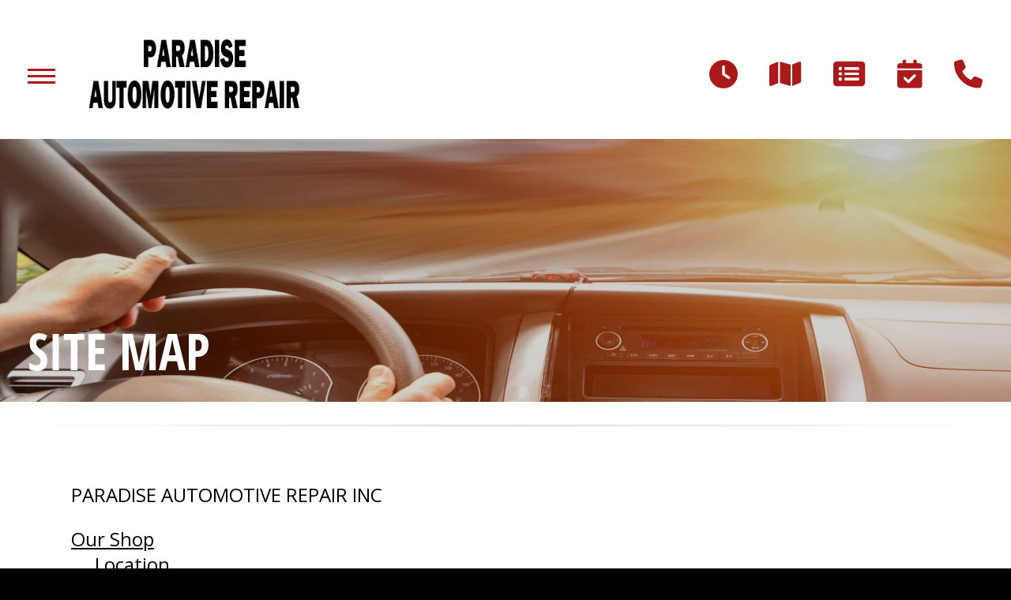

--- FILE ---
content_type: text/html; charset=UTF-8
request_url: https://www.paradiseautomotiverepair.com/site-map.html
body_size: 15762
content:
<!DOCTYPE html>
<html lang="en">
<head>

 		<meta charset="utf-8">
	<meta name="viewport" content="width=device-width, initial-scale=1.0">

	<title>https://www.paradiseautomotiverepair.com Site Map</title>
 	<meta http-equiv="Content-type" content="text/html; charset=utf-8" />
 	<meta name="geo.position" content="40.01146749999999; -76.13704630000001"/>
 	<meta name="geo.placename" content="Paradise, PA"/>
 	<meta name="geo.region" content="US-PA" />
 	<meta name="ICBM" content="40.01146749999999,-76.13704630000001" />
 	<meta name="Description" content=""/>
 	<meta name="viewport" content="width=device-width, initial-scale=1.0">
 	<link rel="shortcut icon" type="image/x-icon" href="https://cdn.repairshopwebsites.com/defaults/images/favicon.ico" />
 	<meta charset="utf-8" />
 	<meta name="thumbnail" content="https://www.paradiseautomotiverepair.com/custom/logo.png" />         <meta property="og:image" content="https://www.paradiseautomotiverepair.com/custom/logo.png" />
 	<link rel="canonical" href="https://www.paradiseautomotiverepair.com/site-map.html" />
 	
 
 	        <link rel="preload" href="https://cdn.repairshopwebsites.com/defaults/css/rateit.css" as="style" onload="this.onload=null;this.rel='stylesheet'">
<noscript><link rel="stylesheet"https://cdn.repairshopwebsites.com/defaults/css/rateit.css"></noscript>

	<!-- App Styles -->
<link rel="preload" href="https://cdnjs.cloudflare.com/ajax/libs/font-awesome/6.4.0/css/all.min.css" as="style" onload="this.onload=null;this.rel='stylesheet'">
<noscript><link rel="stylesheet"https://cdnjs.cloudflare.com/ajax/libs/font-awesome/6.4.0/css/all.min.css"></noscript>

	<link rel="stylesheet" href="https://cdn.repairshopwebsites.com/templates/74/css/css.css" />
        <link rel="preload" href="https://cdn.repairshopwebsites.com/defaults/css/default.css" as="style" onload="this.onload=null;this.rel='stylesheet'">
<noscript><link rel="stylesheet"https://cdn.repairshopwebsites.com/defaults/css/default.css"></noscript>
 	<style type = "text/css">

body { background-color: #000000; }

body .interior { background-color: #FFFFFF; }
.nav-btn span { background-color: #AB1A1A; } 
.nav-secondary { color: #AB1A1A; }



.header, .hero--alt { background-color: #FFFFFF; }
.header .header__nav { background-color: #000000; }
.nav { color: #FFFFFF; }
.nav .sub a { background-color: #AB1A1A; color: #FFFFFF; }
.nav .sub a:hover { background-color: #717171; }
@media (max-width: 1023px) {
   .header .header__nav:before { background-color: #FFFFFF; }
}
.header .header__btn { background-color: #AB1A1A; color: #FFFFFF; }
.header .header__btn:hover { background-color: #717171; }

.hero .hero__background:after {
background-color: #000;
opacity: .18; }

.hero__entry { color: #FFFFFF; }

.hero__entry .btn { background-color: #000; color: #C11304; }

.hero__entry .btn:hover { background-color: #FFFFFF; }

.section-services { color: #FFFFFF; }

.section__main .btn { background-color: #AB1A1A; color: #FFFFFF; }
.section__main .btn:hover { background-color: #717171; }

.section-services .section__aside { background-color: #AB1A1A; color: #FFFFFF; }
.info-panel a[href^="tel:"] { color: #FFFFFF; }

.section-services .section__aside .btn { background-color: #000000; color: #FFFFFF; }
.section-services .section__aside .btn:hover { background-color: #717171; }

@media (max-width: 1023px) {
  .article { background-color: #000000; color: #FFFFFF; }
}

.section-offers h2 { color: #FFFFFF; }
.section-offers .box { background-color: #000000; color: #FFFFFF; }
.section-offers .btn { background-color: #AB1A1A; color: #FFFFFF; }
.section-offers .btn:hover { background-color: #717171; }

.section-testimonials h2 { color: #FFFFFF; }
.testimonial { background-color: #000000; color: #FFFFFF; }
.section-testimonials .btn { background-color: #AB1A1A; color: #FFFFFF; }
.section-testimonials .btn:hover { background-color: #717171; }

.section-news { background-color: #000000; color: #FFFFFF; }

.section-partners { background-color: #EFEFEF; color: #AB1A1A; }
@media (max-width: 1023px) {
  .section-partners .section__inner { background-color: #EFEFEF; }
}

.section-map { background-color: #000000; color: #FFFFFF; }

.footer { background-color: #AB1A1A; color: #FFFFFF; }
.footer .footer__links { color: #FFFFFF; }

.bar { background-color: #000000; color: #FFFFFF; }

			.cta a:hover { background: #717171 !important; color: #FFFFFF !important; }


</style>
        	<!-- Vendor JS -->
	<script src="js/jquery-3.6.0.min.js"></script>




</head>
<body class = "interior">


	<div class="wrapper">
		<a href="#content" class="sr-only skipper" title="">Skip to main content</a>

		<header class="header">
			<div class="shell">
				<div class="header__inner">
					<div class="header__main">
						<a href="#" class="nav-btn">
							<span></span>
							
							<span></span>
							
							<span></span>
						</a><!-- /.nav-btn -->
		
						<div class="header__nav">
							<a href="#" class="nav-btn" tabindex="-1">
								<span></span>
								
								<span></span>
								
								<span></span>
							</a><!-- /.nav-btn -->
							
							<nav class="nav">
								<ul>
									<li>
										<a href="Paradise-auto-repair-shop-location.html" class="nav__address" tabindex="-1">3047 Lincoln Hwy E<br>Paradise, PA 17562</a>
									</li>
								</ul>
								
									<ul><li class = " has-dd"><a href = "Paradise-auto-repairs.html">Our Shop</a><div class = "sub"><ul><li><a href = "Paradise-auto-repair-shop-location.html">Location</a></li><li><a href = "Paradise-customer-service.html">Customer Service</a></li></ul></div></li><li class = " has-dd"><a href = "Paradise-auto-service-repair.html">Auto Repair</a><div class = "sub"><ul><li><a href = "Paradise-auto-service-repair.html">Repair Services</a></li><li><a href = "Paradise-new-tires.html">Tires</a></li><li><a href = "guarantee.html">Guarantees</a></li></ul></div></li><li class = " has-dd"><a href = "Paradise-auto-repair-shop.php">Repair Tips</a><div class = "sub"><ul><li><a href = "Paradise-auto-repair-shop.php">Contact Us</a></li><li><a href = "Paradise-broken-car.html">Is My Car Broken?</a></li><li><a href = "Paradise-general-maintenance.html">General Maintenance</a></li><li><a href = "Paradise-helpful-info.html">Cost Saving Tips</a></li><li><a href = "Paradise-gas-price-calculator.php">Trade in a Gas Guzzler</a></li><li><a href = "Paradise-tire-selector.php">Buy Tires</a></li></ul></div></li><li class = " has-dd"><a href = "Paradise-auto-repair-shop.php">Contact Us</a><div class = "sub"><ul><li><a href = "Paradise-auto-repair-shop.php">Contact Us</a></li><li><a href = "Paradise-auto-repair-shop-location.html">Location</a></li><li><a href = "defaults/files/DrivabilityForm.pdf" target = "new">Drop-Off Form</a></li><li><a href = "Paradise-customer-survey.php">Customer Survey</a></li><li><a href = "Paradise-appointment-request.php">Appointment Request</a></li><li><a href = "Paradise-ask-an-expert.php">Ask The Mechanic</a></li></ul></div></li><li><a href = "Paradise-appointment-request.php">Appointment Request</a></li></ul>

							</nav><!-- /.nav -->
		
							<a href="Paradise-appointment-request.php" class="header__btn" tabindex="-1">Appointment</a>
		
							<div class="socials">
								<ul>
									<li><a href = "https://goo.gl/maps/XiYEFoK75dLHGeEo8" target='new'><img src = "https://cdn.repairshopwebsites.com/defaults/images/sticker_gbp_house.webp" alt = "Google Business Profile" border = "0"></a></li>
								</ul>
							</div><!-- /.socials -->
						</div><!-- /.header__nav -->
		
						<a href="index.php" class="logo">
							<img src="custom/logo.png" alt="Paradise Automotive Repair Inc">
						</a>
					</div><!-- /.header__main -->
		
					<div class="header__aside">
						<nav class="nav-secondary">
							<ul>
								<li>
									<a href="Paradise-auto-repair-shop-location.html"><i class="fa-solid fa-clock" title="Hours"></i></a>
								</li>
								
								<li>
									<a href="Paradise-auto-repair-shop-location.html"><i class="fa-solid fa-map" title="Directions"></i></a>
								</li>
								
								
								
								<li class="hidden-xs">
									<a href="Paradise-auto-service-repair.html"><i class="fa-solid fa-rectangle-list" title="Our Services"></i></a>
								</li>
								
								<li>
									<a href="Paradise-appointment-request.php"><i class="fa-solid fa-calendar-check" title="Make An Appointment"></i></a>
								</li>
								
								
								
								<li>
									<a href = "tel:7176876011"><i class="fa-solid fa-phone" title="Call Us"></i></a>
								</li>
							</ul>
						</nav><!-- /.nav-secondary -->
					</div><!-- /.header__aside -->
				</div><!-- /.header__inner -->
			</div><!-- /.shell -->
		</header><!-- /.header -->

		<div class="main">

			<div class="hero hero--alt">
				<div class="shell">
					<div class="hero__background">
						<picture>
							<img src="images/15.2_interior_banner.webp">
						</picture>
					</div><!-- /.hero__background -->

					<div class="hero__entry">
						<h1>SITE MAP</h1>
					</div><!-- /.hero__entry -->
				</div><!-- /.shell -->
			</div><!-- /.hero -->

			<section class="section-text" id="content">
				<div class="shell">
					<ul class="breadcrumbs">
						<a href="index.php">PARADISE AUTOMOTIVE REPAIR INC</a>
					</ul><!-- /.breadcrumbs -->


					<div class="section__entry">
<p><a href = "Paradise-auto-repairs.html">Our Shop</a><br>&nbsp;&nbsp;&nbsp;&nbsp;&nbsp;<a href = "Paradise-auto-repair-shop-location.html">Location</a><br>&nbsp;&nbsp;&nbsp;&nbsp;&nbsp;<a href = "Paradise-customer-service.html">Customer Service</a><br><a href = "Paradise-auto-service-repair.html">Auto Repair</a><br>&nbsp;&nbsp;&nbsp;&nbsp;&nbsp;<a href = "Paradise-auto-service-repair.html">Repair Services</a><br>&nbsp;&nbsp;&nbsp;&nbsp;&nbsp;<a href = "Paradise-new-tires.html">Tires</a><br>&nbsp;&nbsp;&nbsp;&nbsp;&nbsp;<a href = "guarantee.html">Guarantees</a><br><a href = "Paradise-auto-repair-shop.php">Repair Tips</a><br>&nbsp;&nbsp;&nbsp;&nbsp;&nbsp;<a href = "Paradise-auto-repair-shop.php">Contact Us</a><br>&nbsp;&nbsp;&nbsp;&nbsp;&nbsp;<a href = "Paradise-broken-car.html">Is My Car Broken?</a><br>&nbsp;&nbsp;&nbsp;&nbsp;&nbsp;<a href = "Paradise-general-maintenance.html">General Maintenance</a><br>&nbsp;&nbsp;&nbsp;&nbsp;&nbsp;<a href = "Paradise-helpful-info.html">Cost Saving Tips</a><br>&nbsp;&nbsp;&nbsp;&nbsp;&nbsp;<a href = "Paradise-gas-price-calculator.php">Trade in a Gas Guzzler</a><br>&nbsp;&nbsp;&nbsp;&nbsp;&nbsp;<a href = "Paradise-tire-selector.php">Buy Tires</a><br><a href = "Paradise-auto-repair-shop.php">Contact Us</a><br>&nbsp;&nbsp;&nbsp;&nbsp;&nbsp;<a href = "Paradise-auto-repair-shop.php">Contact Us</a><br>&nbsp;&nbsp;&nbsp;&nbsp;&nbsp;<a href = "Paradise-auto-repair-shop-location.html">Location</a><br>&nbsp;&nbsp;&nbsp;&nbsp;&nbsp;<a href = "defaults/files/DrivabilityForm.pdf" target = "new">Drop-Off Form</a><br>&nbsp;&nbsp;&nbsp;&nbsp;&nbsp;<a href = "Paradise-customer-survey.php">Customer Survey</a><br>&nbsp;&nbsp;&nbsp;&nbsp;&nbsp;<a href = "Paradise-appointment-request.php">Appointment Request</a><br>&nbsp;&nbsp;&nbsp;&nbsp;&nbsp;<a href = "Paradise-ask-an-expert.php">Ask The Mechanic</a><br><a href = "Paradise-appointment-request.php">Appointment Request</a><br><a href = "auto_repair_blog.html">AUTO REPAIR & MAINTENANCE BLOG</a><br><a href = "privacy-policy.html">Our Privacy Policy</a><br><a href="site-map.html">MORE</a></p>




					</div><!-- /.section__entry -->
				</div><!-- /.shell -->
			</section><!-- /.section -->



		</div><!-- /.main -->

		<div class="footer">
			<div class="shell">
				<h2>Paradise Automotive Repair Inc</h2>
				
				<ul class="footer__links">
					<li><a href = "Paradise-auto-service-repair.html">Auto Repair Services</a></li>
					
				</ul><!-- /.footer__links -->
		
				<div class="footer__body">
					<div class="footer__cols">
						<div class="footer__col footer__col--1of2">
							<div class="footer__entry">
								Paradise Automotive Repair Inc<br>
									3047 Lincoln Hwy E<br>
								Paradise, PA 17562</a>
		
								<a href = "tel:7176876011">717-687-6011</a>
							</div><!-- /.footer__entry -->
						</div><!-- /.footer__col footer__col-/-1of2 -->
					</div><!-- /.footer__cols -->
				</div><!-- /.footer__body -->
		
				<p>Call today at <a href = "tel:7176876011">717-687-6011</a> or come by the shop at 3047 Lincoln Hwy E, Paradise, PA 17562. Ask any car or truck owner in Paradise who they recommend. Chances are they will tell you Paradise Automotive Repair Inc.</p>
			</div><!-- /.shell -->
		</div><!-- /.footer -->

		<div class="bar">
			<div class="shell">
				<div class="bar__inner">
					<div class="bar__main">
						<p>Copyright @ <script type="text/javascript">var today=new Date(); document.write(today.getFullYear());</script><a href="http://www.repairshopwebsites.com" target="new"> Repair Shop Websites</a>. All Rights Reserved | View Our <a href="privacy-policy.html">Privacy Policy</a></p>
					</div><!-- /.bar__main -->
					
					<div class="bar__aside">
						<ul class="list-payments">
							<li><img src="https://cdn.repairshopwebsites.com/defaults/images/pay_amex.png" alt = "American Express"></li><li><img src="https://cdn.repairshopwebsites.com/defaults/images/pay_cash.png" alt = "Cash"></li><li><img src="https://cdn.repairshopwebsites.com/defaults/images/pay_check.png" alt = "Check"></li><li><img src="https://cdn.repairshopwebsites.com/defaults/images/pay_debit_atm.png" alt = "Debit / ATM"></li><li><img src="https://cdn.repairshopwebsites.com/defaults/images/pay_discover.png" alt = "Discover Card"></li><li><img src="https://cdn.repairshopwebsites.com/defaults/images/pay_MC.png" alt = "Master Card"></li><li><img src="https://cdn.repairshopwebsites.com/defaults/images/pay_visa.png" alt = "Visa"></li>
						</ul><!-- /.list-payments -->
					</div><!-- /.bar__aside -->
				</div><!-- /.bar__inner -->
			</div><!-- /.shell -->
		</div><!-- /.bar -->

		<div class="footer-call-btn-overlay">
			<a href="tel:717-687-6011" class="btn__content lmc_main">
				<strong>TAP TO CALL NOW</strong>

				<span class = "lmc_main">717-687-6011</span>
			</a>

			<a href="#" class="btn__close">X</a>
		</div>

        	<!-- Vendor JS -->

	<script src="https://cdn.repairshopwebsites.com/templates/74/js/functions.js"></script>

	<script type="text/javascript" src="https://cdn.repairshopwebsites.com/defaults/js/jquery.rateit.js" defer></script>




<script type="application/ld+json"> { "@context" : "http://schema.org", "@type" : "AutoRepair", "name" : "Paradise Automotive Repair Inc", "description" : "Paradise Automotive Repair Inc | Expert Auto Repair Services in Paradise, PA. Call Today 717-687-6011 or drop by 3047 Lincoln Hwy E", "url" : "https://www.paradiseautomotiverepair.com", "id" : "https://www.paradiseautomotiverepair.com/", "image" : "https://www.paradiseautomotiverepair.com/custom/logo.png", "priceRange" : "$", "address" : { "@type": "PostalAddress", "streetAddress": "3047 Lincoln Hwy E", "addressLocality": "Paradise", "addressRegion": "PA", "postalCode": "17562", "addressCountry": "US"}, "geo" : { "@type": "GeoCoordinates", "latitude": "40.01146749999999", "longitude": "-76.13704630000001"}, "telephone" : "717-687-6011", "openingHours": [ "Mo 07:30-17:00", "Tu 07:30-17:00", "We 07:30-17:00", "Th 07:30-17:00", "Fr 07:30-16:00", "Su 00:00-00:00"], "areaServed" : ["Paradise", "Gordonville", "Gordonville", "Soudersburg", "Harristown", "Strasburg", "Ronks", "Intercourse", "Bird in Hand", "Kinzers"], "sameAs" : ["https://goo.gl/maps/XiYEFoK75dLHGeEo8"]} </script>

</body>
</html>


--- FILE ---
content_type: application/x-javascript
request_url: https://cdn.repairshopwebsites.com/templates/74/js/functions.js
body_size: 1662
content:
(function polyfill() {
  const relList = document.createElement("link").relList;
  if (relList && relList.supports && relList.supports("modulepreload")) {
    return;
  }
  for (const link of document.querySelectorAll('link[rel="modulepreload"]')) {
    processPreload(link);
  }
  new MutationObserver((mutations) => {
    for (const mutation of mutations) {
      if (mutation.type !== "childList") {
        continue;
      }
      for (const node of mutation.addedNodes) {
        if (node.tagName === "LINK" && node.rel === "modulepreload")
          processPreload(node);
      }
    }
  }).observe(document, { childList: true, subtree: true });
  function getFetchOpts(link) {
    const fetchOpts = {};
    if (link.integrity)
      fetchOpts.integrity = link.integrity;
    if (link.referrerPolicy)
      fetchOpts.referrerPolicy = link.referrerPolicy;
    if (link.crossOrigin === "use-credentials")
      fetchOpts.credentials = "include";
    else if (link.crossOrigin === "anonymous")
      fetchOpts.credentials = "omit";
    else
      fetchOpts.credentials = "same-origin";
    return fetchOpts;
  }
  function processPreload(link) {
    if (link.ep)
      return;
    link.ep = true;
    const fetchOpts = getFetchOpts(link);
    fetch(link.href, fetchOpts);
  }
})();

const style = "";
$(".nav-btn").on("click", function(event) {
  event.preventDefault();
  $(".header").toggleClass("nav-open");
  $("body").toggleClass("nav-open");
  $(".header__nav a").each(function() {
    $(this).attr("tabindex", $(".header").hasClass("nav-open") ? 0 : -1);
  });
});
$(".header__nav").on("focusout", function(event) {
  var container = $(this);
  var isNavOpen = $(".header").hasClass("nav-open");
  if (!container.has(event.relatedTarget).length && $(window).width() > 1023) {
    if (isNavOpen) {
      $(".header").removeClass("nav-open");
      $("body").removeClass("nav-open");
      $(".header__nav a").attr("tabindex", -1);
    }
  }
});
$(".header__nav a").on("focus", function() {
  $(".header").addClass("nav-open");
  $("body").addClass("nav-open");
});
$('<em class="dropdown-arrow">></em>').insertAfter(".nav li.has-dd>a");
$(".nav li.has-dd .dropdown-arrow").on("click", function(event) {
  const $this = $(this);
  $this.parent().toggleClass("dropdown-open");
//  $this.siblings().slideToggle(400);
  $this.siblings(".sub").slideToggle(400);
});
$(document).mouseup(function(e) {
  var container = $(".header__nav");
  if (!container.is(e.target) && container.has(e.target).length === 0 && $(window).width() > 1023) {
    if ($(".header").hasClass("nav-open")) {
      $(".header").removeClass("nav-open");
      $("body").removeClass("nav-open");
      $(".header__nav a").each(function() {
        $(this).attr("tabindex", $(".header").hasClass("nav-open") ? 0 : -1);
      });
    }
  }
});
$(window).on("load resize", function(event) {
  const $main = $(".main");
  $main.css("padding-top", $(".header").outerHeight(true) - 1);
});
$(window).on("load", function(event) {
  if ($("#map").length) {
    initializeMap("map");
    $("#map iframe").attr("tabindex", "-1");
    $("#map .gmnoprint a").each(function() {
      $(this).attr("tabindex", "-1");
    });
  }
});
function window_width() {
  var myWidth = 0;
  if (typeof window.innerWidth == "number")
    myWidth = window.innerWidth;
  else if (document.documentElement && document.documentElement.clientWidth)
    myWidth = document.documentElement.clientWidth;
  else if (document.body && document.body.clientWidth)
    myWidth = document.body.clientWidth;
  return myWidth;
}
function updateHiddenTextMobileHeight() {
  const $hiddenTextMobile = $(".js-hidden-text");
  if ($hiddenTextMobile.length) {
    $hiddenTextMobile.each(function() {
      const $this = $(this);
      const $hiddenTextParagraph = $this.find("p:first-of-type");
      if ($hiddenTextParagraph.length) {
        const windowWidth = window_width();
        var childrenHeight = 0;
        $this.children("*").each(function() {
          childrenHeight += $(this).outerHeight(true);
        });
        if (windowWidth <= 1023 && !$this.hasClass("is-open")) {

          //$this.css("height", $hiddenTextParagraph.height());
          $this.css("height", 400);
        } else if (windowWidth <= 1023 && $this.hasClass("is-open")) {
          var childrenHeight = 0;
          $this.children("*").each(function() {
            childrenHeight += $(this).outerHeight(true);
          });
          $this.css("height", childrenHeight);
        } else {
          $this.css("height", "");
          if ($this.hasClass("is-open")) {
            $this.removeClass("is-open");
          }
        }
      }
    });
  }
}
$(".js-toggle-text").on("click", function(event) {
  event.preventDefault();
  const $this = $(this);
  const $hiddenTextMobile = $this.siblings(".js-hidden-text");
  const $hiddenTextParagraph = $hiddenTextMobile.find("p:first-of-type");
  if ($hiddenTextMobile.length) {
    $(window).width();
    var childrenHeight = 0;
    $hiddenTextMobile.children("*").each(function() {
      childrenHeight += $(this).outerHeight(true);
    });
    $hiddenTextMobile.toggleClass("is-open");
    if ($hiddenTextMobile.hasClass("is-open")) {
      $hiddenTextMobile.css("height", childrenHeight);
      $this.text("Less -");
    } else {
      //$hiddenTextMobile.css("height", $hiddenTextParagraph.height());
      $hiddenTextMobile.css("height", 400);

      $this.text("More >");
    }
  }
});
$(window).on("load resize", function() {
  updateHiddenTextMobileHeight();
  $(".js-toggle-text").each(function() {
    if (window_width() > 1023) {
      $(this).text("More >");
    }
  });
});
$('a:not([tabindex="-1"])').on("keyup", function(event) {
  if (event.which === 9) {
    var headerHeight = $(".header").outerHeight(true);
    $(window).scrollTop();
    var targetTop = $(this).offset().top;
    var targetHeight = $(this).outerHeight(true);
    if (targetTop + targetHeight <= targetTop + headerHeight && $(this).closest(".header").length != 1) {
      $("html, body").animate({ scrollTop: targetTop - headerHeight - targetHeight }, 50, "linear");
    }
  }
});
$(".skipper").on("click", function(event) {
  event.preventDefault();
  var target = $(this.getAttribute("href"));
  if (target.length) {
    $(window).scrollTop();
    var targetTop = target.offset().top;
    var headerHeight = $(".header").outerHeight(true);
    $("html, body").animate({ scrollTop: targetTop - headerHeight }, 400, "linear");
  }
});

  $('.footer-call-btn-overlay .btn__close').on('click', function (e) {
    e.preventDefault();
    $('.footer-call-btn-overlay').slideUp();
  });
